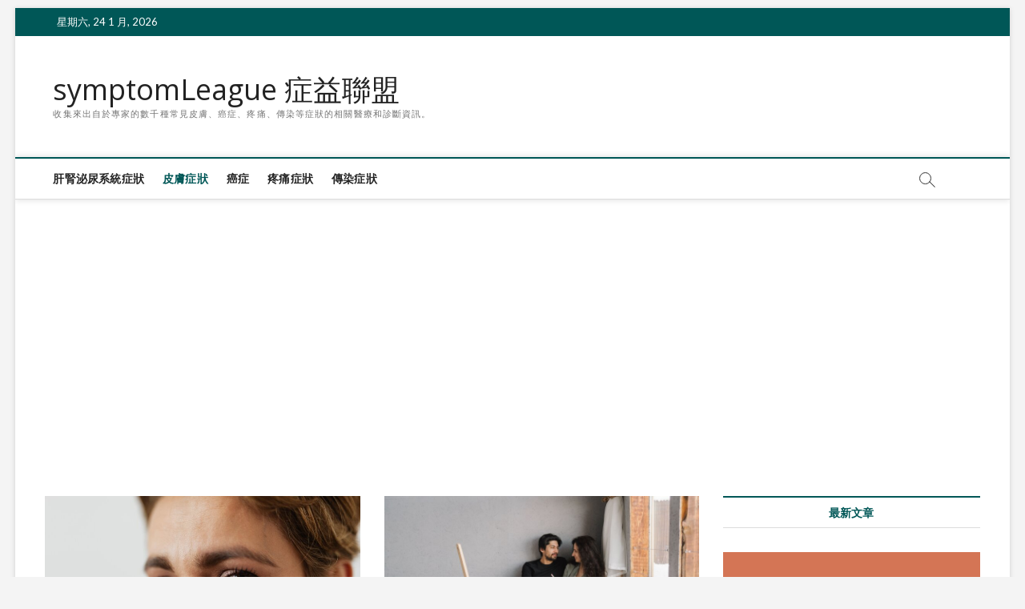

--- FILE ---
content_type: text/html; charset=UTF-8
request_url: https://symptomleague.com/skin-and-hair/page/2/
body_size: 11268
content:
<!DOCTYPE html>
<html lang="zh-TW">
<head>
<meta charset="UTF-8" />
<link rel="profile" href="https://gmpg.org/xfn/11" />
		 		 		 		 		 		 		 <meta name='robots' content='noindex, follow' />

<!-- Google Tag Manager for WordPress by gtm4wp.com -->
<script data-cfasync="false" data-pagespeed-no-defer type="text/javascript">//<![CDATA[
	var gtm4wp_datalayer_name = "dataLayer";
	var dataLayer = dataLayer || [];
//]]>
</script>
<!-- End Google Tag Manager for WordPress by gtm4wp.com -->
	<!-- This site is optimized with the Yoast SEO plugin v16.0.1 - https://yoast.com/wordpress/plugins/seo/ -->
	<title>皮膚症狀 Archives - 頁2，共41 - symptomLeague 症益聯盟</title>
	<meta property="og:locale" content="zh_TW" />
	<meta property="og:type" content="article" />
	<meta property="og:title" content="皮膚症狀 Archives - 頁2，共41 - symptomLeague 症益聯盟" />
	<meta property="og:url" content="https://symptomleague.com/skin-and-hair/" />
	<meta property="og:site_name" content="symptomLeague 症益聯盟" />
	<meta name="twitter:card" content="summary_large_image" />
	<script type="application/ld+json" class="yoast-schema-graph">{"@context":"https://schema.org","@graph":[{"@type":"WebSite","@id":"https://symptomleague.com/#website","url":"https://symptomleague.com/","name":"symptomLeague \u75c7\u76ca\u806f\u76df","description":"\u6536\u96c6\u4f86\u51fa\u81ea\u65bc\u5c08\u5bb6\u7684\u6578\u5343\u7a2e\u5e38\u898b\u76ae\u819a\u3001\u764c\u75c7\u3001\u75bc\u75db\u3001\u50b3\u67d3\u7b49\u75c7\u72c0\u7684\u76f8\u95dc\u91ab\u7642\u548c\u8a3a\u65b7\u8cc7\u8a0a\u3002","potentialAction":[{"@type":"SearchAction","target":"https://symptomleague.com/?s={search_term_string}","query-input":"required name=search_term_string"}],"inLanguage":"zh-TW"},{"@type":"CollectionPage","@id":"https://symptomleague.com/skin-and-hair/page/2/#webpage","url":"https://symptomleague.com/skin-and-hair/page/2/","name":"\u76ae\u819a\u75c7\u72c0 Archives - \u98012\uff0c\u517141 - symptomLeague \u75c7\u76ca\u806f\u76df","isPartOf":{"@id":"https://symptomleague.com/#website"},"breadcrumb":{"@id":"https://symptomleague.com/skin-and-hair/page/2/#breadcrumb"},"inLanguage":"zh-TW","potentialAction":[{"@type":"ReadAction","target":["https://symptomleague.com/skin-and-hair/page/2/"]}]},{"@type":"BreadcrumbList","@id":"https://symptomleague.com/skin-and-hair/page/2/#breadcrumb","itemListElement":[{"@type":"ListItem","position":1,"item":{"@type":"WebPage","@id":"https://symptomleague.com/","url":"https://symptomleague.com/","name":"Home"}},{"@type":"ListItem","position":2,"item":{"@type":"WebPage","@id":"https://symptomleague.com/skin-and-hair/","url":"https://symptomleague.com/skin-and-hair/","name":"\u76ae\u819a\u75c7\u72c0"}},{"@type":"ListItem","position":3,"item":{"@type":"WebPage","@id":"https://symptomleague.com/skin-and-hair/page/2/","url":"https://symptomleague.com/skin-and-hair/page/2/","name":"\u76ae\u819a\u75c7\u72c0 Archives - \u98012\uff0c\u517141 - symptomLeague \u75c7\u76ca\u806f\u76df"}}]}]}</script>
	<!-- / Yoast SEO plugin. -->


<link rel='dns-prefetch' href='//fonts.googleapis.com' />
<link rel='dns-prefetch' href='//s.w.org' />
<link rel="alternate" type="application/rss+xml" title="訂閱《symptomLeague 症益聯盟》&raquo; 資訊提供" href="https://symptomleague.com/feed/" />
<link rel="alternate" type="application/rss+xml" title="訂閱《symptomLeague 症益聯盟》&raquo; 留言的資訊提供" href="https://symptomleague.com/comments/feed/" />
<link rel="alternate" type="application/rss+xml" title="訂閱《symptomLeague 症益聯盟》&raquo; 分類〈皮膚症狀〉的資訊提供" href="https://symptomleague.com/skin-and-hair/feed/" />
		<script type="text/javascript">
			window._wpemojiSettings = {"baseUrl":"https:\/\/s.w.org\/images\/core\/emoji\/13.1.0\/72x72\/","ext":".png","svgUrl":"https:\/\/s.w.org\/images\/core\/emoji\/13.1.0\/svg\/","svgExt":".svg","source":{"concatemoji":"https:\/\/symptomleague.com\/wp-includes\/js\/wp-emoji-release.min.js?ver=5.8.12"}};
			!function(e,a,t){var n,r,o,i=a.createElement("canvas"),p=i.getContext&&i.getContext("2d");function s(e,t){var a=String.fromCharCode;p.clearRect(0,0,i.width,i.height),p.fillText(a.apply(this,e),0,0);e=i.toDataURL();return p.clearRect(0,0,i.width,i.height),p.fillText(a.apply(this,t),0,0),e===i.toDataURL()}function c(e){var t=a.createElement("script");t.src=e,t.defer=t.type="text/javascript",a.getElementsByTagName("head")[0].appendChild(t)}for(o=Array("flag","emoji"),t.supports={everything:!0,everythingExceptFlag:!0},r=0;r<o.length;r++)t.supports[o[r]]=function(e){if(!p||!p.fillText)return!1;switch(p.textBaseline="top",p.font="600 32px Arial",e){case"flag":return s([127987,65039,8205,9895,65039],[127987,65039,8203,9895,65039])?!1:!s([55356,56826,55356,56819],[55356,56826,8203,55356,56819])&&!s([55356,57332,56128,56423,56128,56418,56128,56421,56128,56430,56128,56423,56128,56447],[55356,57332,8203,56128,56423,8203,56128,56418,8203,56128,56421,8203,56128,56430,8203,56128,56423,8203,56128,56447]);case"emoji":return!s([10084,65039,8205,55357,56613],[10084,65039,8203,55357,56613])}return!1}(o[r]),t.supports.everything=t.supports.everything&&t.supports[o[r]],"flag"!==o[r]&&(t.supports.everythingExceptFlag=t.supports.everythingExceptFlag&&t.supports[o[r]]);t.supports.everythingExceptFlag=t.supports.everythingExceptFlag&&!t.supports.flag,t.DOMReady=!1,t.readyCallback=function(){t.DOMReady=!0},t.supports.everything||(n=function(){t.readyCallback()},a.addEventListener?(a.addEventListener("DOMContentLoaded",n,!1),e.addEventListener("load",n,!1)):(e.attachEvent("onload",n),a.attachEvent("onreadystatechange",function(){"complete"===a.readyState&&t.readyCallback()})),(n=t.source||{}).concatemoji?c(n.concatemoji):n.wpemoji&&n.twemoji&&(c(n.twemoji),c(n.wpemoji)))}(window,document,window._wpemojiSettings);
		</script>
		<style type="text/css">
img.wp-smiley,
img.emoji {
	display: inline !important;
	border: none !important;
	box-shadow: none !important;
	height: 1em !important;
	width: 1em !important;
	margin: 0 .07em !important;
	vertical-align: -0.1em !important;
	background: none !important;
	padding: 0 !important;
}
</style>
	<link rel='stylesheet' id='ranking_wp_pbn_style-css'  href='https://symptomleague.com/wp-content/plugins/ranking-pbn-plugin/dist.css?ver=1.1.8' type='text/css' media='all' />
<link rel='stylesheet' id='wp-block-library-css'  href='https://symptomleague.com/wp-includes/css/dist/block-library/style.min.css?ver=5.8.12' type='text/css' media='all' />
<link rel='stylesheet' id='magbook-style-css'  href='https://symptomleague.com/wp-content/themes/magbook/style.css?ver=5.8.12' type='text/css' media='all' />
<style id='magbook-style-inline-css' type='text/css'>
	/****************************************************************/
						/*.... Color Style ....*/
	/****************************************************************/
	/* Nav, links and hover */

a,
ul li a:hover,
ol li a:hover,
.top-bar .top-bar-menu a:hover,
.top-bar .top-bar-menu a:focus,
.main-navigation a:hover, /* Navigation */
.main-navigation a:focus,
.main-navigation ul li.current-menu-item a,
.main-navigation ul li.current_page_ancestor a,
.main-navigation ul li.current-menu-ancestor a,
.main-navigation ul li.current_page_item a,
.main-navigation ul li:hover > a,
.main-navigation li.current-menu-ancestor.menu-item-has-children > a:after,
.main-navigation li.current-menu-item.menu-item-has-children > a:after,
.main-navigation ul li:hover > a:after,
.main-navigation li.menu-item-has-children > a:hover:after,
.main-navigation li.page_item_has_children > a:hover:after,
.main-navigation ul li ul li a:hover,
.main-navigation ul li ul li a:focus,
.main-navigation ul li ul li:hover > a,
.main-navigation ul li.current-menu-item ul li a:hover,
.side-menu-wrap .side-nav-wrap a:hover, /* Side Menu */
.side-menu-wrap .side-nav-wrap a:focus,
.entry-title a:hover, /* Post */
.entry-title a:focus,
.entry-title a:active,
.entry-meta a:hover,
.image-navigation .nav-links a,
a.more-link,
.widget ul li a:hover, /* Widgets */
.widget ul li a:focus,
.widget-title a:hover,
.widget_contact ul li a:hover,
.widget_contact ul li a:focus,
.site-info .copyright a:hover, /* Footer */
.site-info .copyright a:focus,
#secondary .widget-title,
#colophon .widget ul li a:hover,
#colophon .widget ul li a:focus,
#footer-navigation a:hover,
#footer-navigation a:focus {
	color: #005757;
}


.cat-tab-menu li:hover,
.cat-tab-menu li.active {
	color: #005757 !important;
}

#sticky-header,
#secondary .widget-title,
.side-menu {
	border-top-color: #005757;
}

/* Webkit */
::selection {
	background: #005757;
	color: #fff;
}

/* Gecko/Mozilla */
::-moz-selection {
	background: #005757;
	color: #fff;
}

/* Accessibility
================================================== */
.screen-reader-text:hover,
.screen-reader-text:active,
.screen-reader-text:focus {
	background-color: #f1f1f1;
	color: #005757;
}

/* Default Buttons
================================================== */
input[type="reset"],/* Forms  */
input[type="button"],
input[type="submit"],
.main-slider .flex-control-nav a.flex-active,
.main-slider .flex-control-nav a:hover,
.go-to-top .icon-bg,
.search-submit,
.btn-default,
.widget_tag_cloud a {
	background-color: #005757;
}

/* Top Bar Background
================================================== */
.top-bar {
	background-color: #005757;
}

/* Breaking News
================================================== */
.breaking-news-header,
.news-header-title:after {
	background-color: #005757;
}

.breaking-news-slider .flex-direction-nav li a:hover,
.breaking-news-slider .flex-pauseplay a:hover {
	background-color: #005757;
	border-color: #005757;
}

/* Feature News
================================================== */
.feature-news-title {
	border-color: #005757;
}

.feature-news-slider .flex-direction-nav li a:hover {
	background-color: #005757;
	border-color: #005757;
}

/* Tab Widget
================================================== */
.tab-menu,
.mb-tag-cloud .mb-tags a {
	background-color: #005757;
}

/* Category Box Widgets
================================================== */
.widget-cat-box .widget-title {
	color: #005757;
}

.widget-cat-box .widget-title span {
	border-bottom: 1px solid #005757;
}

/* Category Box two Widgets
================================================== */
.widget-cat-box-2 .widget-title {
	color: #005757;
}

.widget-cat-box-2 .widget-title span {
	border-bottom: 1px solid #005757;
}

/* #bbpress
================================================== */
#bbpress-forums .bbp-topics a:hover {
	color: #005757;
}

.bbp-submit-wrapper button.submit {
	background-color: #005757;
	border: 1px solid #005757;
}

/* Woocommerce
================================================== */
.woocommerce #respond input#submit,
.woocommerce a.button, 
.woocommerce button.button, 
.woocommerce input.button,
.woocommerce #respond input#submit.alt, 
.woocommerce a.button.alt, 
.woocommerce button.button.alt, 
.woocommerce input.button.alt,
.woocommerce-demo-store p.demo_store,
.top-bar .cart-value {
	background-color: #005757;
}

.woocommerce .woocommerce-message:before {
	color: #005757;
}

/* Category Slider widget */
.widget-cat-slider .widget-title {
	color: #111111;
}

.widget-cat-slider .widget-title span {
	border-bottom: 1px solid #111111;
}

/* Category Grid widget */
.widget-cat-grid .widget-title {
	color: #111111;
}

.widget-cat-grid .widget-title span {
	border-bottom: 1px solid #111111;
}

</style>
<link rel='stylesheet' id='font-awesome-css'  href='https://symptomleague.com/wp-content/themes/magbook/assets/font-awesome/css/font-awesome.min.css?ver=5.8.12' type='text/css' media='all' />
<link rel='stylesheet' id='magbook-responsive-css'  href='https://symptomleague.com/wp-content/themes/magbook/css/responsive.css?ver=5.8.12' type='text/css' media='all' />
<link rel='stylesheet' id='magbook-google-fonts-css'  href='//fonts.googleapis.com/css?family=Open+Sans%7CLato%3A300%2C400%2C400i%2C500%2C600%2C700&#038;ver=5.8.12' type='text/css' media='all' />
<script type='text/javascript' src='https://symptomleague.com/wp-includes/js/jquery/jquery.min.js?ver=3.6.0' id='jquery-core-js'></script>
<script type='text/javascript' src='https://symptomleague.com/wp-includes/js/jquery/jquery-migrate.min.js?ver=3.3.2' id='jquery-migrate-js'></script>
<!--[if lt IE 9]>
<script type='text/javascript' src='https://symptomleague.com/wp-content/themes/magbook/js/html5.js?ver=3.7.3' id='html5-js'></script>
<![endif]-->
<link rel="https://api.w.org/" href="https://symptomleague.com/wp-json/" /><link rel="alternate" type="application/json" href="https://symptomleague.com/wp-json/wp/v2/categories/13" /><link rel="EditURI" type="application/rsd+xml" title="RSD" href="https://symptomleague.com/xmlrpc.php?rsd" />
<link rel="wlwmanifest" type="application/wlwmanifest+xml" href="https://symptomleague.com/wp-includes/wlwmanifest.xml" /> 
<meta name="generator" content="WordPress 5.8.12" />
<script async src="https://pagead2.googlesyndication.com/pagead/js/adsbygoogle.js?client=ca-pub-3341482214616723"
        crossorigin="anonymous"></script><script async src="https://pagead2.googlesyndication.com/pagead/js/adsbygoogle.js?client=ca-pub-3341482214616723"
     crossorigin="anonymous"></script>
<!-- Global site tag (gtag.js) - Google Analytics -->
<script async src="https://www.googletagmanager.com/gtag/js?id=UA-239071832-1"></script>
<script>
  window.dataLayer = window.dataLayer || [];
  function gtag(){dataLayer.push(arguments);}
  gtag('js', new Date());

  gtag('config', 'UA-239071832-1');
</script>
<!-- Google Tag Manager for WordPress by gtm4wp.com -->
<script data-cfasync="false" data-pagespeed-no-defer type="text/javascript">//<![CDATA[
	var dataLayer_content = {"pagePostType":"post","pagePostType2":"category-post","pageCategory":["skin-hair"]};
	dataLayer.push( dataLayer_content );//]]>
</script>
<script data-cfasync="false">//<![CDATA[
(function(w,d,s,l,i){w[l]=w[l]||[];w[l].push({'gtm.start':
new Date().getTime(),event:'gtm.js'});var f=d.getElementsByTagName(s)[0],
j=d.createElement(s),dl=l!='dataLayer'?'&l='+l:'';j.async=true;j.src=
'//www.googletagmanager.com/gtm.'+'js?id='+i+dl;f.parentNode.insertBefore(j,f);
})(window,document,'script','dataLayer','GTM-TFJFTXB');//]]>
</script>
<!-- End Google Tag Manager -->
<!-- End Google Tag Manager for WordPress by gtm4wp.com -->	<meta name="viewport" content="width=device-width" />
	<style type="text/css">.broken_link, a.broken_link {
	text-decoration: line-through;
}</style><link rel="icon" href="https://symptomleague.com/wp-content/uploads/2021/05/cropped-圖片1-32x32.png" sizes="32x32" />
<link rel="icon" href="https://symptomleague.com/wp-content/uploads/2021/05/cropped-圖片1-192x192.png" sizes="192x192" />
<link rel="apple-touch-icon" href="https://symptomleague.com/wp-content/uploads/2021/05/cropped-圖片1-180x180.png" />
<meta name="msapplication-TileImage" content="https://symptomleague.com/wp-content/uploads/2021/05/cropped-圖片1-270x270.png" />
</head>
<body class="archive paged category category-skin-and-hair category-13 wp-embed-responsive paged-2 category-paged-2 boxed-layout two-column-blog n-sld ">
	<div id="page" class="site">
	<a class="skip-link screen-reader-text" href="#site-content-contain">Skip to content</a>
	<!-- Masthead ============================================= -->
	<header id="masthead" class="site-header" role="banner">
		<div class="header-wrap">
						<!-- Top Header============================================= -->
			<div class="top-header">

									<div class="top-bar">
						<div class="wrap">
															<div class="top-bar-date">
									<span>星期六, 24 1 月, 2026</span>
								</div>
							<div class="header-social-block"></div><!-- end .header-social-block -->
						</div> <!-- end .wrap -->
					</div> <!-- end .top-bar -->
				
				<!-- Main Header============================================= -->
				<div class="logo-bar"> <div class="wrap"> <div id="site-branding"><div id="site-detail"> <h2 id="site-title"> 				<a href="https://symptomleague.com/" title="symptomLeague 症益聯盟" rel="home"> symptomLeague 症益聯盟 </a>
				 </h2> <!-- end .site-title --> 					<div id="site-description"> 收集來出自於專家的數千種常見皮膚、癌症、疼痛、傳染等症狀的相關醫療和診斷資訊。 </div> <!-- end #site-description -->
						
		</div></div>		</div><!-- end .wrap -->
	</div><!-- end .logo-bar -->


				<div id="sticky-header" class="clearfix">
					<div class="wrap">
						<div class="main-header clearfix">

							<!-- Main Nav ============================================= -->
									<div id="site-branding">
						<div id="site-detail">
				<div id="site-title">
					<a href="https://symptomleague.com/" title="symptomLeague 症益聯盟" rel="home"> symptomLeague 症益聯盟 </a>
				</div>
				<!-- end #site-title -->
				<div id="site-description">收集來出自於專家的數千種常見皮膚、癌症、疼痛、傳染等症狀的相關醫療和診斷資訊。</div> <!-- end #site-description -->
			</div>
						</div> <!-- end #site-branding -->
									<nav id="site-navigation" class="main-navigation clearfix" role="navigation" aria-label="Main Menu">
																
									<button class="menu-toggle" type="button" aria-controls="primary-menu" aria-expanded="false">
										<span class="line-bar"></span>
									</button><!-- end .menu-toggle -->
									<ul id="primary-menu" class="menu nav-menu"><li id="menu-item-591" class="menu-item menu-item-type-taxonomy menu-item-object-category menu-item-591 cl-12"><a href="https://symptomleague.com/liver-kidney-and-urinary-system/">肝腎泌尿系統症狀</a></li>
<li id="menu-item-587" class="menu-item menu-item-type-taxonomy menu-item-object-category current-menu-item menu-item-587 cl-13"><a href="https://symptomleague.com/skin-and-hair/" aria-current="page">皮膚症狀</a></li>
<li id="menu-item-588" class="menu-item menu-item-type-taxonomy menu-item-object-category menu-item-588 cl-15"><a href="https://symptomleague.com/cancer/">癌症</a></li>
<li id="menu-item-590" class="menu-item menu-item-type-taxonomy menu-item-object-category menu-item-590 cl-14"><a href="https://symptomleague.com/aches-and-pains/">疼痛症狀</a></li>
<li id="menu-item-589" class="menu-item menu-item-type-taxonomy menu-item-object-category menu-item-589 cl-11"><a href="https://symptomleague.com/infections/">傳染症狀</a></li>
</ul>								</nav> <!-- end #site-navigation -->
															<button id="search-toggle" type="button" class="header-search" type="button"></button>
								<div id="search-box" class="clearfix">
									<form class="search-form" action="https://symptomleague.com/" method="get">
			<label class="screen-reader-text">Search &hellip;</label>
		<input type="search" name="s" class="search-field" placeholder="Search &hellip;" autocomplete="off" />
		<button type="submit" class="search-submit"><i class="fa fa-search"></i></button>
</form> <!-- end .search-form -->								</div>  <!-- end #search-box -->
							
						</div><!-- end .main-header -->
					</div> <!-- end .wrap -->
				</div><!-- end #sticky-header -->

							</div><!-- end .top-header -->
					</div><!-- end .header-wrap -->

		<!-- Breaking News ============================================= -->
		
		<!-- Main Slider ============================================= -->
			</header> <!-- end #masthead -->

	<!-- Main Page Start ============================================= -->
	<div id="site-content-contain" class="site-content-contain">
		<div id="content" class="site-content">
				<div class="wrap">
	<div id="primary" class="content-area">
		<main id="main" class="site-main" role="main">
							<header class="page-header">
					<h1 class="page-title">分類: <span>皮膚症狀</span></h1>				</header><!-- .page-header -->
				<article id="post-1528" class="post-1528 post type-post status-publish format-standard has-post-thumbnail hentry category-skin-hair">
					<div class="post-image-content">
				<figure class="post-featured-image">
					<a href="https://symptomleague.com/linicin%e4%b9%b3%e6%b6%b2%ef%bc%88%e4%ba%8c%e7%b6%ad%e9%85%ae%ef%bc%89/" title="Linicin乳液（二維酮）">
					<img width="720" height="480" src="https://symptomleague.com/wp-content/uploads/2021/05/pexels-karolina-grabowska-4472016-scaled.jpg" class="attachment-magbook-featured-blog size-magbook-featured-blog wp-post-image" alt="" loading="lazy" srcset="https://symptomleague.com/wp-content/uploads/2021/05/pexels-karolina-grabowska-4472016-scaled.jpg 2560w, https://symptomleague.com/wp-content/uploads/2021/05/pexels-karolina-grabowska-4472016-300x200.jpg 300w, https://symptomleague.com/wp-content/uploads/2021/05/pexels-karolina-grabowska-4472016-1024x683.jpg 1024w, https://symptomleague.com/wp-content/uploads/2021/05/pexels-karolina-grabowska-4472016-768x512.jpg 768w, https://symptomleague.com/wp-content/uploads/2021/05/pexels-karolina-grabowska-4472016-1536x1024.jpg 1536w" sizes="(max-width: 720px) 100vw, 720px" />					</a>
				</figure><!-- end.post-featured-image  -->
			</div><!-- end.post-image-content -->
					<header class="entry-header">
				 
					<div class="entry-meta">
							<span class="cats-links">
								<a class="cl-16" href="https://symptomleague.com/skin-and-hair/skin-hair/">皮膚藥物</a>
				</span><!-- end .cat-links -->
					</div>
								<h2 class="entry-title"> <a href="https://symptomleague.com/linicin%e4%b9%b3%e6%b6%b2%ef%bc%88%e4%ba%8c%e7%b6%ad%e9%85%ae%ef%bc%89/" title="Linicin乳液（二維酮）"> Linicin乳液（二維酮） </a> </h2> <!-- end.entry-title -->

				<div class="entry-meta"><span class="author vcard"><a href="https://symptomleague.com/author/jeff-lin/" title="Linicin乳液（二維酮）"><i class="fa fa-user-o"></i> jeff.lin</a></span><span class="posted-on"><a href="https://symptomleague.com/linicin%e4%b9%b3%e6%b6%b2%ef%bc%88%e4%ba%8c%e7%b6%ad%e9%85%ae%ef%bc%89/" title="20 5 月, 2021"><i class="fa fa-calendar-o"></i> 20 5 月, 2021</a></span></div> <!-- end .entry-meta -->			</header><!-- end .entry-header -->
			<div class="entry-content">
				<p>用於臨床乳液的內部素乳液？ 臨床乳液如何工作？ L&hellip; </p>
					<a href="https://symptomleague.com/linicin%e4%b9%b3%e6%b6%b2%ef%bc%88%e4%ba%8c%e7%b6%ad%e9%85%ae%ef%bc%89/" class="more-link">View More<span class="screen-reader-text"> Linicin乳液（二維酮）</span></a><!-- wp-default -->
								</div> <!-- end .entry-content -->
					</article><!-- end .post -->	<article id="post-1529" class="post-1529 post type-post status-publish format-standard has-post-thumbnail hentry category-skin-hair">
					<div class="post-image-content">
				<figure class="post-featured-image">
					<a href="https://symptomleague.com/picogato%e5%87%9d%e8%86%a0%ef%bc%88ingenol-mebutate%ef%bc%89/" title="Picogato凝膠（Ingenol MeButate）">
					<img width="820" height="480" src="https://symptomleague.com/wp-content/uploads/2021/05/pexels-mikhail-nilov-6932894-820x480.jpg" class="attachment-magbook-featured-blog size-magbook-featured-blog wp-post-image" alt="" loading="lazy" />					</a>
				</figure><!-- end.post-featured-image  -->
			</div><!-- end.post-image-content -->
					<header class="entry-header">
				 
					<div class="entry-meta">
							<span class="cats-links">
								<a class="cl-16" href="https://symptomleague.com/skin-and-hair/skin-hair/">皮膚藥物</a>
				</span><!-- end .cat-links -->
					</div>
								<h2 class="entry-title"> <a href="https://symptomleague.com/picogato%e5%87%9d%e8%86%a0%ef%bc%88ingenol-mebutate%ef%bc%89/" title="Picogato凝膠（Ingenol MeButate）"> Picogato凝膠（Ingenol MeButate） </a> </h2> <!-- end.entry-title -->

				<div class="entry-meta"><span class="author vcard"><a href="https://symptomleague.com/author/jeff-lin/" title="Picogato凝膠（Ingenol MeButate）"><i class="fa fa-user-o"></i> jeff.lin</a></span><span class="posted-on"><a href="https://symptomleague.com/picogato%e5%87%9d%e8%86%a0%ef%bc%88ingenol-mebutate%ef%bc%89/" title="20 5 月, 2021"><i class="fa fa-calendar-o"></i> 20 5 月, 2021</a></span></div> <!-- end .entry-meta -->			</header><!-- end .entry-header -->
			<div class="entry-content">
				<p>它用於什麼？ 它是如何工作的？ Picato凝膠含&hellip; </p>
					<a href="https://symptomleague.com/picogato%e5%87%9d%e8%86%a0%ef%bc%88ingenol-mebutate%ef%bc%89/" class="more-link">View More<span class="screen-reader-text"> Picogato凝膠（Ingenol MeButate）</span></a><!-- wp-default -->
								</div> <!-- end .entry-content -->
					</article><!-- end .post -->	<article id="post-1530" class="post-1530 post type-post status-publish format-standard has-post-thumbnail hentry category-skin-hair">
					<div class="post-image-content">
				<figure class="post-featured-image">
					<a href="https://symptomleague.com/stelara%ef%bc%88ustekinumab%ef%bc%89/" title="Stelara（Ustekinumab）">
					<img width="720" height="480" src="https://symptomleague.com/wp-content/uploads/2021/05/pexels-liza-summer-6382619-scaled.jpg" class="attachment-magbook-featured-blog size-magbook-featured-blog wp-post-image" alt="" loading="lazy" srcset="https://symptomleague.com/wp-content/uploads/2021/05/pexels-liza-summer-6382619-scaled.jpg 2560w, https://symptomleague.com/wp-content/uploads/2021/05/pexels-liza-summer-6382619-300x200.jpg 300w, https://symptomleague.com/wp-content/uploads/2021/05/pexels-liza-summer-6382619-1024x683.jpg 1024w, https://symptomleague.com/wp-content/uploads/2021/05/pexels-liza-summer-6382619-768x512.jpg 768w, https://symptomleague.com/wp-content/uploads/2021/05/pexels-liza-summer-6382619-1536x1024.jpg 1536w" sizes="(max-width: 720px) 100vw, 720px" />					</a>
				</figure><!-- end.post-featured-image  -->
			</div><!-- end.post-image-content -->
					<header class="entry-header">
				 
					<div class="entry-meta">
							<span class="cats-links">
								<a class="cl-16" href="https://symptomleague.com/skin-and-hair/skin-hair/">皮膚藥物</a>
				</span><!-- end .cat-links -->
					</div>
								<h2 class="entry-title"> <a href="https://symptomleague.com/stelara%ef%bc%88ustekinumab%ef%bc%89/" title="Stelara（Ustekinumab）"> Stelara（Ustekinumab） </a> </h2> <!-- end.entry-title -->

				<div class="entry-meta"><span class="author vcard"><a href="https://symptomleague.com/author/jeff-lin/" title="Stelara（Ustekinumab）"><i class="fa fa-user-o"></i> jeff.lin</a></span><span class="posted-on"><a href="https://symptomleague.com/stelara%ef%bc%88ustekinumab%ef%bc%89/" title="20 5 月, 2021"><i class="fa fa-calendar-o"></i> 20 5 月, 2021</a></span></div> <!-- end .entry-meta -->			</header><!-- end .entry-header -->
			<div class="entry-content">
				<p>斯萊拉用什麼？ 斯特拉拉用於牛皮癬沒有回應其他全身&hellip; </p>
					<a href="https://symptomleague.com/stelara%ef%bc%88ustekinumab%ef%bc%89/" class="more-link">View More<span class="screen-reader-text"> Stelara（Ustekinumab）</span></a><!-- wp-default -->
								</div> <!-- end .entry-content -->
					</article><!-- end .post -->	<article id="post-1531" class="post-1531 post type-post status-publish format-standard has-post-thumbnail hentry category-skin-hair">
					<div class="post-image-content">
				<figure class="post-featured-image">
					<a href="https://symptomleague.com/metosyn%e4%b9%b3%e9%9c%9c%e5%92%8c%e8%bb%9f%e8%86%8f%ef%bc%88%e7%86%92%e5%85%89%e5%b0%bc%e8%9b%8b%e7%99%bd%ef%bc%89/" title="Metosyn乳霜和軟膏（熒光尼蛋白）">
					<img width="820" height="480" src="https://symptomleague.com/wp-content/uploads/2021/05/pexels-anna-tarazevich-6268732-820x480.jpg" class="attachment-magbook-featured-blog size-magbook-featured-blog wp-post-image" alt="" loading="lazy" />					</a>
				</figure><!-- end.post-featured-image  -->
			</div><!-- end.post-image-content -->
					<header class="entry-header">
				 
					<div class="entry-meta">
							<span class="cats-links">
								<a class="cl-16" href="https://symptomleague.com/skin-and-hair/skin-hair/">皮膚藥物</a>
				</span><!-- end .cat-links -->
					</div>
								<h2 class="entry-title"> <a href="https://symptomleague.com/metosyn%e4%b9%b3%e9%9c%9c%e5%92%8c%e8%bb%9f%e8%86%8f%ef%bc%88%e7%86%92%e5%85%89%e5%b0%bc%e8%9b%8b%e7%99%bd%ef%bc%89/" title="Metosyn乳霜和軟膏（熒光尼蛋白）"> Metosyn乳霜和軟膏（熒光尼蛋白） </a> </h2> <!-- end.entry-title -->

				<div class="entry-meta"><span class="author vcard"><a href="https://symptomleague.com/author/jeff-lin/" title="Metosyn乳霜和軟膏（熒光尼蛋白）"><i class="fa fa-user-o"></i> jeff.lin</a></span><span class="posted-on"><a href="https://symptomleague.com/metosyn%e4%b9%b3%e9%9c%9c%e5%92%8c%e8%bb%9f%e8%86%8f%ef%bc%88%e7%86%92%e5%85%89%e5%b0%bc%e8%9b%8b%e7%99%bd%ef%bc%89/" title="20 5 月, 2021"><i class="fa fa-calendar-o"></i> 20 5 月, 2021</a></span></div> <!-- end .entry-meta -->			</header><!-- end .entry-header -->
			<div class="entry-content">
				<p>是什麼metosyn用於？ Metosyn乳霜和軟&hellip; </p>
					<a href="https://symptomleague.com/metosyn%e4%b9%b3%e9%9c%9c%e5%92%8c%e8%bb%9f%e8%86%8f%ef%bc%88%e7%86%92%e5%85%89%e5%b0%bc%e8%9b%8b%e7%99%bd%ef%bc%89/" class="more-link">View More<span class="screen-reader-text"> Metosyn乳霜和軟膏（熒光尼蛋白）</span></a><!-- wp-default -->
								</div> <!-- end .entry-content -->
					</article><!-- end .post -->	<article id="post-1532" class="post-1532 post type-post status-publish format-standard has-post-thumbnail hentry category-skin-hair">
					<div class="post-image-content">
				<figure class="post-featured-image">
					<a href="https://symptomleague.com/actikerall%ef%bc%88%e6%b0%9f%e5%b0%bf%e5%98%a7%e5%95%b6%ef%bc%8c%e6%b0%b4%e6%a5%8a%e9%85%b8%ef%bc%89/" title="Actikerall（氟尿嘧啶，水楊酸）">
					<img width="820" height="480" src="https://symptomleague.com/wp-content/uploads/2021/05/pexels-mikhail-nilov-6933305-820x480.jpg" class="attachment-magbook-featured-blog size-magbook-featured-blog wp-post-image" alt="" loading="lazy" />					</a>
				</figure><!-- end.post-featured-image  -->
			</div><!-- end.post-image-content -->
					<header class="entry-header">
				 
					<div class="entry-meta">
							<span class="cats-links">
								<a class="cl-16" href="https://symptomleague.com/skin-and-hair/skin-hair/">皮膚藥物</a>
				</span><!-- end .cat-links -->
					</div>
								<h2 class="entry-title"> <a href="https://symptomleague.com/actikerall%ef%bc%88%e6%b0%9f%e5%b0%bf%e5%98%a7%e5%95%b6%ef%bc%8c%e6%b0%b4%e6%a5%8a%e9%85%b8%ef%bc%89/" title="Actikerall（氟尿嘧啶，水楊酸）"> Actikerall（氟尿嘧啶，水楊酸） </a> </h2> <!-- end.entry-title -->

				<div class="entry-meta"><span class="author vcard"><a href="https://symptomleague.com/author/jeff-lin/" title="Actikerall（氟尿嘧啶，水楊酸）"><i class="fa fa-user-o"></i> jeff.lin</a></span><span class="posted-on"><a href="https://symptomleague.com/actikerall%ef%bc%88%e6%b0%9f%e5%b0%bf%e5%98%a7%e5%95%b6%ef%bc%8c%e6%b0%b4%e6%a5%8a%e9%85%b8%ef%bc%89/" title="20 5 月, 2021"><i class="fa fa-calendar-o"></i> 20 5 月, 2021</a></span></div> <!-- end .entry-meta -->			</header><!-- end .entry-header -->
			<div class="entry-content">
				<p>它用於什麼？ actikerall解決方案是用具有&hellip; </p>
					<a href="https://symptomleague.com/actikerall%ef%bc%88%e6%b0%9f%e5%b0%bf%e5%98%a7%e5%95%b6%ef%bc%8c%e6%b0%b4%e6%a5%8a%e9%85%b8%ef%bc%89/" class="more-link">View More<span class="screen-reader-text"> Actikerall（氟尿嘧啶，水楊酸）</span></a><!-- wp-default -->
								</div> <!-- end .entry-content -->
					</article><!-- end .post -->	<article id="post-1522" class="post-1522 post type-post status-publish format-standard has-post-thumbnail hentry category-skin-hair">
					<div class="post-image-content">
				<figure class="post-featured-image">
					<a href="https://symptomleague.com/vistabel%ef%bc%88%e8%82%89%e6%af%92%e6%a1%bf%e8%8f%8c%e6%af%92%e7%b4%a0%e9%a1%9e%e5%9e%8ba%ef%bc%89/" title="vistabel（肉毒桿菌毒素類型a）">
					<img width="820" height="480" src="https://symptomleague.com/wp-content/uploads/2021/05/pexels-mikhail-nilov-6932923-820x480.jpg" class="attachment-magbook-featured-blog size-magbook-featured-blog wp-post-image" alt="" loading="lazy" />					</a>
				</figure><!-- end.post-featured-image  -->
			</div><!-- end.post-image-content -->
					<header class="entry-header">
				 
					<div class="entry-meta">
							<span class="cats-links">
								<a class="cl-16" href="https://symptomleague.com/skin-and-hair/skin-hair/">皮膚藥物</a>
				</span><!-- end .cat-links -->
					</div>
								<h2 class="entry-title"> <a href="https://symptomleague.com/vistabel%ef%bc%88%e8%82%89%e6%af%92%e6%a1%bf%e8%8f%8c%e6%af%92%e7%b4%a0%e9%a1%9e%e5%9e%8ba%ef%bc%89/" title="vistabel（肉毒桿菌毒素類型a）"> vistabel（肉毒桿菌毒素類型a） </a> </h2> <!-- end.entry-title -->

				<div class="entry-meta"><span class="author vcard"><a href="https://symptomleague.com/author/jeff-lin/" title="vistabel（肉毒桿菌毒素類型a）"><i class="fa fa-user-o"></i> jeff.lin</a></span><span class="posted-on"><a href="https://symptomleague.com/vistabel%ef%bc%88%e8%82%89%e6%af%92%e6%a1%bf%e8%8f%8c%e6%af%92%e7%b4%a0%e9%a1%9e%e5%9e%8ba%ef%bc%89/" title="20 5 月, 2021"><i class="fa fa-calendar-o"></i> 20 5 月, 2021</a></span></div> <!-- end .entry-meta -->			</header><!-- end .entry-header -->
			<div class="entry-content">
				<p>它用於什麼？ 它是如何工作的？ vistabel注&hellip; </p>
					<a href="https://symptomleague.com/vistabel%ef%bc%88%e8%82%89%e6%af%92%e6%a1%bf%e8%8f%8c%e6%af%92%e7%b4%a0%e9%a1%9e%e5%9e%8ba%ef%bc%89/" class="more-link">View More<span class="screen-reader-text"> vistabel（肉毒桿菌毒素類型a）</span></a><!-- wp-default -->
								</div> <!-- end .entry-content -->
					</article><!-- end .post -->	<article id="post-1523" class="post-1523 post type-post status-publish format-standard has-post-thumbnail hentry category-skin-hair">
					<div class="post-image-content">
				<figure class="post-featured-image">
					<a href="https://symptomleague.com/azzalure%ef%bc%88%e8%82%89%e6%af%92%e6%a1%bf%e8%8f%8c%e6%af%92%e7%b4%a0a%e5%9e%8b%ef%bc%89/" title="Azzalure（肉毒桿菌毒素A型）">
					<img width="720" height="480" src="https://symptomleague.com/wp-content/uploads/2021/05/pexels-liza-summer-6382691-scaled.jpg" class="attachment-magbook-featured-blog size-magbook-featured-blog wp-post-image" alt="" loading="lazy" srcset="https://symptomleague.com/wp-content/uploads/2021/05/pexels-liza-summer-6382691-scaled.jpg 2560w, https://symptomleague.com/wp-content/uploads/2021/05/pexels-liza-summer-6382691-300x200.jpg 300w, https://symptomleague.com/wp-content/uploads/2021/05/pexels-liza-summer-6382691-1024x683.jpg 1024w, https://symptomleague.com/wp-content/uploads/2021/05/pexels-liza-summer-6382691-768x512.jpg 768w, https://symptomleague.com/wp-content/uploads/2021/05/pexels-liza-summer-6382691-1536x1024.jpg 1536w" sizes="(max-width: 720px) 100vw, 720px" />					</a>
				</figure><!-- end.post-featured-image  -->
			</div><!-- end.post-image-content -->
					<header class="entry-header">
				 
					<div class="entry-meta">
							<span class="cats-links">
								<a class="cl-16" href="https://symptomleague.com/skin-and-hair/skin-hair/">皮膚藥物</a>
				</span><!-- end .cat-links -->
					</div>
								<h2 class="entry-title"> <a href="https://symptomleague.com/azzalure%ef%bc%88%e8%82%89%e6%af%92%e6%a1%bf%e8%8f%8c%e6%af%92%e7%b4%a0a%e5%9e%8b%ef%bc%89/" title="Azzalure（肉毒桿菌毒素A型）"> Azzalure（肉毒桿菌毒素A型） </a> </h2> <!-- end.entry-title -->

				<div class="entry-meta"><span class="author vcard"><a href="https://symptomleague.com/author/jeff-lin/" title="Azzalure（肉毒桿菌毒素A型）"><i class="fa fa-user-o"></i> jeff.lin</a></span><span class="posted-on"><a href="https://symptomleague.com/azzalure%ef%bc%88%e8%82%89%e6%af%92%e6%a1%bf%e8%8f%8c%e6%af%92%e7%b4%a0a%e5%9e%8b%ef%bc%89/" title="20 5 月, 2021"><i class="fa fa-calendar-o"></i> 20 5 月, 2021</a></span></div> <!-- end .entry-meta -->			</header><!-- end .entry-header -->
			<div class="entry-content">
				<p>它用於什麼？ 它是如何工作的？ Azzalure注&hellip; </p>
					<a href="https://symptomleague.com/azzalure%ef%bc%88%e8%82%89%e6%af%92%e6%a1%bf%e8%8f%8c%e6%af%92%e7%b4%a0a%e5%9e%8b%ef%bc%89/" class="more-link">View More<span class="screen-reader-text"> Azzalure（肉毒桿菌毒素A型）</span></a><!-- wp-default -->
								</div> <!-- end .entry-content -->
					</article><!-- end .post -->	<article id="post-1524" class="post-1524 post type-post status-publish format-standard has-post-thumbnail hentry category-skin-hair">
					<div class="post-image-content">
				<figure class="post-featured-image">
					<a href="https://symptomleague.com/xamiol-gel%ef%bc%88%e5%9c%a8%e8%8b%b1%e5%9c%8b%e5%81%9c%e7%94%a2-2012%e5%b9%b46%e6%9c%88%ef%bc%89/" title="Xamiol Gel（在英國停產 &#8211;  2012年6月）">
					<img width="820" height="480" src="https://symptomleague.com/wp-content/uploads/2021/05/pexels-mikhail-nilov-6933164-820x480.jpg" class="attachment-magbook-featured-blog size-magbook-featured-blog wp-post-image" alt="" loading="lazy" />					</a>
				</figure><!-- end.post-featured-image  -->
			</div><!-- end.post-image-content -->
					<header class="entry-header">
				 
					<div class="entry-meta">
							<span class="cats-links">
								<a class="cl-16" href="https://symptomleague.com/skin-and-hair/skin-hair/">皮膚藥物</a>
				</span><!-- end .cat-links -->
					</div>
								<h2 class="entry-title"> <a href="https://symptomleague.com/xamiol-gel%ef%bc%88%e5%9c%a8%e8%8b%b1%e5%9c%8b%e5%81%9c%e7%94%a2-2012%e5%b9%b46%e6%9c%88%ef%bc%89/" title="Xamiol Gel（在英國停產 &#8211;  2012年6月）"> Xamiol Gel（在英國停產 &#8211;  2012年6月） </a> </h2> <!-- end.entry-title -->

				<div class="entry-meta"><span class="author vcard"><a href="https://symptomleague.com/author/jeff-lin/" title="Xamiol Gel（在英國停產 &#8211;  2012年6月）"><i class="fa fa-user-o"></i> jeff.lin</a></span><span class="posted-on"><a href="https://symptomleague.com/xamiol-gel%ef%bc%88%e5%9c%a8%e8%8b%b1%e5%9c%8b%e5%81%9c%e7%94%a2-2012%e5%b9%b46%e6%9c%88%ef%bc%89/" title="20 5 月, 2021"><i class="fa fa-calendar-o"></i> 20 5 月, 2021</a></span></div> <!-- end .entry-meta -->			</header><!-- end .entry-header -->
			<div class="entry-content">
				<p>它用於什麼？ 它是如何工作的？ Xamiol凝膠含&hellip; </p>
					<a href="https://symptomleague.com/xamiol-gel%ef%bc%88%e5%9c%a8%e8%8b%b1%e5%9c%8b%e5%81%9c%e7%94%a2-2012%e5%b9%b46%e6%9c%88%ef%bc%89/" class="more-link">View More<span class="screen-reader-text"> Xamiol Gel（在英國停產 &#8211;  2012年6月）</span></a><!-- wp-default -->
								</div> <!-- end .entry-content -->
					</article><!-- end .post -->	<article id="post-1525" class="post-1525 post type-post status-publish format-standard has-post-thumbnail hentry category-skin-hair">
					<div class="post-image-content">
				<figure class="post-featured-image">
					<a href="https://symptomleague.com/epiduo%e5%87%9d%e8%86%a0%e7%97%a4%e7%98%a1%e6%b2%bb%e7%99%82/" title="epiduo凝膠痤瘡治療">
					<img width="720" height="480" src="https://symptomleague.com/wp-content/uploads/2021/05/pexels-armin-rimoldi-5301527-scaled.jpg" class="attachment-magbook-featured-blog size-magbook-featured-blog wp-post-image" alt="" loading="lazy" srcset="https://symptomleague.com/wp-content/uploads/2021/05/pexels-armin-rimoldi-5301527-scaled.jpg 2560w, https://symptomleague.com/wp-content/uploads/2021/05/pexels-armin-rimoldi-5301527-300x200.jpg 300w, https://symptomleague.com/wp-content/uploads/2021/05/pexels-armin-rimoldi-5301527-1024x683.jpg 1024w, https://symptomleague.com/wp-content/uploads/2021/05/pexels-armin-rimoldi-5301527-768x512.jpg 768w, https://symptomleague.com/wp-content/uploads/2021/05/pexels-armin-rimoldi-5301527-1536x1024.jpg 1536w" sizes="(max-width: 720px) 100vw, 720px" />					</a>
				</figure><!-- end.post-featured-image  -->
			</div><!-- end.post-image-content -->
					<header class="entry-header">
				 
					<div class="entry-meta">
							<span class="cats-links">
								<a class="cl-16" href="https://symptomleague.com/skin-and-hair/skin-hair/">皮膚藥物</a>
				</span><!-- end .cat-links -->
					</div>
								<h2 class="entry-title"> <a href="https://symptomleague.com/epiduo%e5%87%9d%e8%86%a0%e7%97%a4%e7%98%a1%e6%b2%bb%e7%99%82/" title="epiduo凝膠痤瘡治療"> epiduo凝膠痤瘡治療 </a> </h2> <!-- end.entry-title -->

				<div class="entry-meta"><span class="author vcard"><a href="https://symptomleague.com/author/jeff-lin/" title="epiduo凝膠痤瘡治療"><i class="fa fa-user-o"></i> jeff.lin</a></span><span class="posted-on"><a href="https://symptomleague.com/epiduo%e5%87%9d%e8%86%a0%e7%97%a4%e7%98%a1%e6%b2%bb%e7%99%82/" title="20 5 月, 2021"><i class="fa fa-calendar-o"></i> 20 5 月, 2021</a></span></div> <!-- end .entry-meta -->			</header><!-- end .entry-header -->
			<div class="entry-content">
				<p>什麼是epiduo凝膠？ epiduo凝膠含有3.&hellip; </p>
					<a href="https://symptomleague.com/epiduo%e5%87%9d%e8%86%a0%e7%97%a4%e7%98%a1%e6%b2%bb%e7%99%82/" class="more-link">View More<span class="screen-reader-text"> epiduo凝膠痤瘡治療</span></a><!-- wp-default -->
								</div> <!-- end .entry-content -->
					</article><!-- end .post -->	<article id="post-1510" class="post-1510 post type-post status-publish format-standard has-post-thumbnail hentry category-skin-hair">
					<div class="post-image-content">
				<figure class="post-featured-image">
					<a href="https://symptomleague.com/lamisil%e5%9c%a8%e5%87%9d%e8%86%a0%ef%bc%88terbinafine%ef%bc%89/" title="Lamisil在凝膠（Terbinafine）">
					<img width="720" height="480" src="https://symptomleague.com/wp-content/uploads/2021/05/pexels-liza-summer-6382661-scaled.jpg" class="attachment-magbook-featured-blog size-magbook-featured-blog wp-post-image" alt="" loading="lazy" srcset="https://symptomleague.com/wp-content/uploads/2021/05/pexels-liza-summer-6382661-scaled.jpg 2560w, https://symptomleague.com/wp-content/uploads/2021/05/pexels-liza-summer-6382661-300x200.jpg 300w, https://symptomleague.com/wp-content/uploads/2021/05/pexels-liza-summer-6382661-1024x683.jpg 1024w, https://symptomleague.com/wp-content/uploads/2021/05/pexels-liza-summer-6382661-768x512.jpg 768w, https://symptomleague.com/wp-content/uploads/2021/05/pexels-liza-summer-6382661-1536x1024.jpg 1536w" sizes="(max-width: 720px) 100vw, 720px" />					</a>
				</figure><!-- end.post-featured-image  -->
			</div><!-- end.post-image-content -->
					<header class="entry-header">
				 
					<div class="entry-meta">
							<span class="cats-links">
								<a class="cl-16" href="https://symptomleague.com/skin-and-hair/skin-hair/">皮膚藥物</a>
				</span><!-- end .cat-links -->
					</div>
								<h2 class="entry-title"> <a href="https://symptomleague.com/lamisil%e5%9c%a8%e5%87%9d%e8%86%a0%ef%bc%88terbinafine%ef%bc%89/" title="Lamisil在凝膠（Terbinafine）"> Lamisil在凝膠（Terbinafine） </a> </h2> <!-- end.entry-title -->

				<div class="entry-meta"><span class="author vcard"><a href="https://symptomleague.com/author/jeff-lin/" title="Lamisil在凝膠（Terbinafine）"><i class="fa fa-user-o"></i> jeff.lin</a></span><span class="posted-on"><a href="https://symptomleague.com/lamisil%e5%9c%a8%e5%87%9d%e8%86%a0%ef%bc%88terbinafine%ef%bc%89/" title="20 5 月, 2021"><i class="fa fa-calendar-o"></i> 20 5 月, 2021</a></span></div> <!-- end .entry-meta -->			</header><!-- end .entry-header -->
			<div class="entry-content">
				<p>它用於什麼？ 它是如何工作的？ 凝膠的Lamisi&hellip; </p>
					<a href="https://symptomleague.com/lamisil%e5%9c%a8%e5%87%9d%e8%86%a0%ef%bc%88terbinafine%ef%bc%89/" class="more-link">View More<span class="screen-reader-text"> Lamisil在凝膠（Terbinafine）</span></a><!-- wp-default -->
								</div> <!-- end .entry-content -->
					</article><!-- end .post -->
	<nav class="navigation pagination" role="navigation" aria-label="文章">
		<h2 class="screen-reader-text">文章導覽</h2>
		<div class="nav-links"><a class="prev page-numbers" href="https://symptomleague.com/skin-and-hair/"><i class="fa fa-angle-double-left"></i><span class="screen-reader-text">Previous page</span></a>
<a class="page-numbers" href="https://symptomleague.com/skin-and-hair/"><span class="meta-nav screen-reader-text">Page </span>1</a>
<span aria-current="page" class="page-numbers current"><span class="meta-nav screen-reader-text">Page </span>2</span>
<a class="page-numbers" href="https://symptomleague.com/skin-and-hair/page/3/"><span class="meta-nav screen-reader-text">Page </span>3</a>
<span class="page-numbers dots">...</span>
<a class="page-numbers" href="https://symptomleague.com/skin-and-hair/page/41/"><span class="meta-nav screen-reader-text">Page </span>41</a>
<a class="next page-numbers" href="https://symptomleague.com/skin-and-hair/page/3/"><i class="fa fa-angle-double-right"></i><span class="screen-reader-text">Next page</span></a></div>
	</nav>		</main><!-- end #main -->
		
	</div> <!-- #primary -->

<aside id="secondary" class="widget-area" role="complementary" aria-label="Side Sidebar">
    <!-- Category Box Widget ============================================= --><aside id="magbook_category_box_widgets-3" class="widget widget-cat-box">						<div class="box-layout-1">
							<h2 class="widget-title">
											<span>最新文章</span>
									</h2><!-- end .widget-title -->
							<div class="cat-box-wrap clearfix">
										<div class="cat-box-primary">
 						<article id="post-1715" class="post-1715 post type-post status-publish format-standard has-post-thumbnail hentry category-uncategorized">
														<div class="cat-box-image">
								<figure class="post-featured-image">
									<a title="賽洛美功效是什麼？" href="https://symptomleague.com/%e8%b3%bd%e6%b4%9b%e7%be%8e%e5%8a%9f%e6%95%88%e6%98%af%e4%bb%80%e9%ba%bc%ef%bc%9f/"><img width="480" height="300" src="https://symptomleague.com/wp-content/uploads/2024/08/7f61ca4969cd51f8ab0ac01bde743497.jpg" class="attachment-magbook-featured-image size-magbook-featured-image wp-post-image" alt="" loading="lazy" /></a>
								</figure>
								<!-- end .post-featured-image -->
							</div>
							<!-- end .cat-box-image -->
														<div class="cat-box-text">
								<header class="entry-header">
									<div class="entry-meta">	<span class="cats-links">
								<a class="cl-1" href="https://symptomleague.com/uncategorized/">Uncategorized</a>
				</span><!-- end .cat-links -->
</div> <!-- end .entry-meta -->									<h2 class="entry-title">
										<a title="賽洛美功效是什麼？" href="https://symptomleague.com/%e8%b3%bd%e6%b4%9b%e7%be%8e%e5%8a%9f%e6%95%88%e6%98%af%e4%bb%80%e9%ba%bc%ef%bc%9f/">賽洛美功效是什麼？</a>
									</h2>
									<!-- end.entry-title -->
									<div class="entry-meta"><span class="author vcard"><a href="https://symptomleague.com/author/webmaster_qlbi6285/" title="賽洛美功效是什麼？"><i class="fa fa-user-o"></i> Editor</a></span><span class="posted-on"><a href="https://symptomleague.com/%e8%b3%bd%e6%b4%9b%e7%be%8e%e5%8a%9f%e6%95%88%e6%98%af%e4%bb%80%e9%ba%bc%ef%bc%9f/" title="5 8 月, 2024"><i class="fa fa-calendar-o"></i> 5 8 月, 2024</a></span></div> <!-- end .entry-meta -->								</header>
								<!-- end .entry-header -->
								<div class="entry-content">
									<p>賽洛美是什麼？賽洛美功效有哪些？賽洛美學名為神經醯&hellip; </p>
								</div>
								<!-- end .entry-content -->
							</div>
							<!-- end .cat-box-text -->
						</article>
						<!-- end .post -->
					</div> <!-- end .cat-box-primary/ secondary -->
											<div class="cat-box-secondary">
 						<article id="post-1713" class="post-1713 post type-post status-publish format-standard has-post-thumbnail hentry category-liver-kidney-and-urinary-system">
														<div class="cat-box-image">
								<figure class="post-featured-image">
									<a title="男生結紮好嗎？有沒有可能後悔？結紮的優點與風險全解析" href="https://symptomleague.com/%e7%94%b7%e7%94%9f%e7%b5%90%e7%b4%ae/"><img width="480" height="300" src="https://symptomleague.com/wp-content/uploads/2024/06/6f04cc6cec24bc8fd1b457b5a235a38b.jpg" class="attachment-magbook-featured-image size-magbook-featured-image wp-post-image" alt="" loading="lazy" /></a>
								</figure>
								<!-- end .post-featured-image -->
							</div>
							<!-- end .cat-box-image -->
														<div class="cat-box-text">
								<header class="entry-header">
									<div class="entry-meta">	<span class="cats-links">
								<a class="cl-12" href="https://symptomleague.com/liver-kidney-and-urinary-system/">肝腎泌尿系統症狀</a>
				</span><!-- end .cat-links -->
</div> <!-- end .entry-meta -->									<h2 class="entry-title">
										<a title="男生結紮好嗎？有沒有可能後悔？結紮的優點與風險全解析" href="https://symptomleague.com/%e7%94%b7%e7%94%9f%e7%b5%90%e7%b4%ae/">男生結紮好嗎？有沒有可能後悔？結紮的優點與風險全解析</a>
									</h2>
									<!-- end.entry-title -->
									<div class="entry-meta"><span class="author vcard"><a href="https://symptomleague.com/author/webmaster_qlbi6285/" title="男生結紮好嗎？有沒有可能後悔？結紮的優點與風險全解析"><i class="fa fa-user-o"></i> Editor</a></span><span class="posted-on"><a href="https://symptomleague.com/%e7%94%b7%e7%94%9f%e7%b5%90%e7%b4%ae/" title="12 6 月, 2024"><i class="fa fa-calendar-o"></i> 12 6 月, 2024</a></span></div> <!-- end .entry-meta -->								</header>
								<!-- end .entry-header -->
								<div class="entry-content">
									<p>男性結紮是一種安全、有效的避孕方式，結紮的原理是通&hellip; </p>
								</div>
								<!-- end .entry-content -->
							</div>
							<!-- end .cat-box-text -->
						</article>
						<!-- end .post -->
					</div> <!-- end .cat-box-primary/ secondary -->
											<div class="cat-box-secondary">
 						<article id="post-1711" class="post-1711 post type-post status-publish format-standard has-post-thumbnail hentry category-uncategorized">
														<div class="cat-box-image">
								<figure class="post-featured-image">
									<a title="不孕的原因眾多：生理、壓力、心理、生活方式" href="https://symptomleague.com/%e4%b8%8d%e5%ad%95%e7%9a%84%e5%8e%9f%e5%9b%a0%e7%9c%be%e5%a4%9a%ef%bc%9a%e7%94%9f%e7%90%86%e3%80%81%e5%a3%93%e5%8a%9b%e3%80%81%e5%bf%83%e7%90%86%e3%80%81%e7%94%9f%e6%b4%bb%e6%96%b9%e5%bc%8f/"><img width="480" height="300" src="https://symptomleague.com/wp-content/uploads/2023/09/33bc94ddff5ee4044b0e4e85260840ee.jpg" class="attachment-magbook-featured-image size-magbook-featured-image wp-post-image" alt="" loading="lazy" /></a>
								</figure>
								<!-- end .post-featured-image -->
							</div>
							<!-- end .cat-box-image -->
														<div class="cat-box-text">
								<header class="entry-header">
									<div class="entry-meta">	<span class="cats-links">
								<a class="cl-1" href="https://symptomleague.com/uncategorized/">Uncategorized</a>
				</span><!-- end .cat-links -->
</div> <!-- end .entry-meta -->									<h2 class="entry-title">
										<a title="不孕的原因眾多：生理、壓力、心理、生活方式" href="https://symptomleague.com/%e4%b8%8d%e5%ad%95%e7%9a%84%e5%8e%9f%e5%9b%a0%e7%9c%be%e5%a4%9a%ef%bc%9a%e7%94%9f%e7%90%86%e3%80%81%e5%a3%93%e5%8a%9b%e3%80%81%e5%bf%83%e7%90%86%e3%80%81%e7%94%9f%e6%b4%bb%e6%96%b9%e5%bc%8f/">不孕的原因眾多：生理、壓力、心理、生活方式</a>
									</h2>
									<!-- end.entry-title -->
									<div class="entry-meta"><span class="author vcard"><a href="https://symptomleague.com/author/webmaster_qlbi6285/" title="不孕的原因眾多：生理、壓力、心理、生活方式"><i class="fa fa-user-o"></i> Editor</a></span><span class="posted-on"><a href="https://symptomleague.com/%e4%b8%8d%e5%ad%95%e7%9a%84%e5%8e%9f%e5%9b%a0%e7%9c%be%e5%a4%9a%ef%bc%9a%e7%94%9f%e7%90%86%e3%80%81%e5%a3%93%e5%8a%9b%e3%80%81%e5%bf%83%e7%90%86%e3%80%81%e7%94%9f%e6%b4%bb%e6%96%b9%e5%bc%8f/" title="11 9 月, 2023"><i class="fa fa-calendar-o"></i> 11 9 月, 2023</a></span></div> <!-- end .entry-meta -->								</header>
								<!-- end .entry-header -->
								<div class="entry-content">
									<p>不孕的原因眾多，每個人會有不同的原因，一般來說，可&hellip; </p>
								</div>
								<!-- end .entry-content -->
							</div>
							<!-- end .cat-box-text -->
						</article>
						<!-- end .post -->
					</div> <!-- end .cat-box-primary/ secondary -->
											<div class="cat-box-secondary">
 						<article id="post-1709" class="post-1709 post type-post status-publish format-standard has-post-thumbnail hentry category-uncategorized">
														<div class="cat-box-image">
								<figure class="post-featured-image">
									<a title="深入探討：焦慮症症狀 – 如何確定自己是否出現了？" href="https://symptomleague.com/%e6%b7%b1%e5%85%a5%e6%8e%a2%e8%a8%8e%ef%bc%9a%e7%84%a6%e6%85%ae%e7%97%87%e7%97%87%e7%8b%80-%e5%a6%82%e4%bd%95%e7%a2%ba%e5%ae%9a%e8%87%aa%e5%b7%b1%e6%98%af%e5%90%a6%e5%87%ba%e7%8f%be%e4%ba%86/"><img width="480" height="300" src="https://symptomleague.com/wp-content/uploads/2023/09/f9850b13ae5233269e261e77c070eb1b.jpg" class="attachment-magbook-featured-image size-magbook-featured-image wp-post-image" alt="" loading="lazy" /></a>
								</figure>
								<!-- end .post-featured-image -->
							</div>
							<!-- end .cat-box-image -->
														<div class="cat-box-text">
								<header class="entry-header">
									<div class="entry-meta">	<span class="cats-links">
								<a class="cl-1" href="https://symptomleague.com/uncategorized/">Uncategorized</a>
				</span><!-- end .cat-links -->
</div> <!-- end .entry-meta -->									<h2 class="entry-title">
										<a title="深入探討：焦慮症症狀 – 如何確定自己是否出現了？" href="https://symptomleague.com/%e6%b7%b1%e5%85%a5%e6%8e%a2%e8%a8%8e%ef%bc%9a%e7%84%a6%e6%85%ae%e7%97%87%e7%97%87%e7%8b%80-%e5%a6%82%e4%bd%95%e7%a2%ba%e5%ae%9a%e8%87%aa%e5%b7%b1%e6%98%af%e5%90%a6%e5%87%ba%e7%8f%be%e4%ba%86/">深入探討：焦慮症症狀 – 如何確定自己是否出現了？</a>
									</h2>
									<!-- end.entry-title -->
									<div class="entry-meta"><span class="author vcard"><a href="https://symptomleague.com/author/webmaster_qlbi6285/" title="深入探討：焦慮症症狀 – 如何確定自己是否出現了？"><i class="fa fa-user-o"></i> Editor</a></span><span class="posted-on"><a href="https://symptomleague.com/%e6%b7%b1%e5%85%a5%e6%8e%a2%e8%a8%8e%ef%bc%9a%e7%84%a6%e6%85%ae%e7%97%87%e7%97%87%e7%8b%80-%e5%a6%82%e4%bd%95%e7%a2%ba%e5%ae%9a%e8%87%aa%e5%b7%b1%e6%98%af%e5%90%a6%e5%87%ba%e7%8f%be%e4%ba%86/" title="6 9 月, 2023"><i class="fa fa-calendar-o"></i> 6 9 月, 2023</a></span></div> <!-- end .entry-meta -->								</header>
								<!-- end .entry-header -->
								<div class="entry-content">
									<p>焦慮症是一種常見的情緒障礙，有哪些症狀呢？怎麼樣才&hellip; </p>
								</div>
								<!-- end .entry-content -->
							</div>
							<!-- end .cat-box-text -->
						</article>
						<!-- end .post -->
					</div> <!-- end .cat-box-primary/ secondary -->
											<div class="cat-box-secondary">
 						<article id="post-1707" class="post-1707 post type-post status-publish format-standard has-post-thumbnail hentry category-uncategorized">
														<div class="cat-box-image">
								<figure class="post-featured-image">
									<a title="植牙後注意事項報你知！讓你的新齒健康長伴你笑口常開" href="https://symptomleague.com/%e6%a4%8d%e7%89%99%e5%be%8c%e6%b3%a8%e6%84%8f%e4%ba%8b%e9%a0%85%e5%a0%b1%e4%bd%a0%e7%9f%a5%ef%bc%81%e8%ae%93%e4%bd%a0%e7%9a%84%e6%96%b0%e9%bd%92%e5%81%a5%e5%ba%b7%e9%95%b7%e4%bc%b4%e4%bd%a0%e7%ac%91/"><img width="480" height="300" src="https://symptomleague.com/wp-content/uploads/2023/08/04f267330eb88080e777a081e0b9beec.jpg" class="attachment-magbook-featured-image size-magbook-featured-image wp-post-image" alt="" loading="lazy" /></a>
								</figure>
								<!-- end .post-featured-image -->
							</div>
							<!-- end .cat-box-image -->
														<div class="cat-box-text">
								<header class="entry-header">
									<div class="entry-meta">	<span class="cats-links">
								<a class="cl-1" href="https://symptomleague.com/uncategorized/">Uncategorized</a>
				</span><!-- end .cat-links -->
</div> <!-- end .entry-meta -->									<h2 class="entry-title">
										<a title="植牙後注意事項報你知！讓你的新齒健康長伴你笑口常開" href="https://symptomleague.com/%e6%a4%8d%e7%89%99%e5%be%8c%e6%b3%a8%e6%84%8f%e4%ba%8b%e9%a0%85%e5%a0%b1%e4%bd%a0%e7%9f%a5%ef%bc%81%e8%ae%93%e4%bd%a0%e7%9a%84%e6%96%b0%e9%bd%92%e5%81%a5%e5%ba%b7%e9%95%b7%e4%bc%b4%e4%bd%a0%e7%ac%91/">植牙後注意事項報你知！讓你的新齒健康長伴你笑口常開</a>
									</h2>
									<!-- end.entry-title -->
									<div class="entry-meta"><span class="author vcard"><a href="https://symptomleague.com/author/webmaster_qlbi6285/" title="植牙後注意事項報你知！讓你的新齒健康長伴你笑口常開"><i class="fa fa-user-o"></i> Editor</a></span><span class="posted-on"><a href="https://symptomleague.com/%e6%a4%8d%e7%89%99%e5%be%8c%e6%b3%a8%e6%84%8f%e4%ba%8b%e9%a0%85%e5%a0%b1%e4%bd%a0%e7%9f%a5%ef%bc%81%e8%ae%93%e4%bd%a0%e7%9a%84%e6%96%b0%e9%bd%92%e5%81%a5%e5%ba%b7%e9%95%b7%e4%bc%b4%e4%bd%a0%e7%ac%91/" title="10 8 月, 2023"><i class="fa fa-calendar-o"></i> 10 8 月, 2023</a></span></div> <!-- end .entry-meta -->								</header>
								<!-- end .entry-header -->
								<div class="entry-content">
									<p>牙總會有掉的那一天，這是不爭的事實。幸好有了植牙，&hellip; </p>
								</div>
								<!-- end .entry-content -->
							</div>
							<!-- end .cat-box-text -->
						</article>
						<!-- end .post -->
					</div> <!-- end .cat-box-primary/ secondary -->
										</div>
				<!-- end .cat-box-wrap -->
			</div>
			<!-- end .box-layout-1 -->
	</aside><!-- end .widget-cat-box --><aside id="categories-4" class="widget widget_categories"><h2 class="widget-title">分類</h2>
			<ul>
					<li class="cat-item cat-item-1"><a href="https://symptomleague.com/uncategorized/">Uncategorized</a>
</li>
	<li class="cat-item cat-item-11"><a href="https://symptomleague.com/infections/">傳染症狀</a>
</li>
	<li class="cat-item cat-item-14"><a href="https://symptomleague.com/aches-and-pains/">疼痛症狀</a>
</li>
	<li class="cat-item cat-item-15"><a href="https://symptomleague.com/cancer/">癌症</a>
</li>
	<li class="cat-item cat-item-13 current-cat"><a aria-current="page" href="https://symptomleague.com/skin-and-hair/">皮膚症狀</a>
</li>
	<li class="cat-item cat-item-16"><a href="https://symptomleague.com/skin-and-hair/skin-hair/">皮膚藥物</a>
</li>
	<li class="cat-item cat-item-12"><a href="https://symptomleague.com/liver-kidney-and-urinary-system/">肝腎泌尿系統症狀</a>
</li>
			</ul>

			</aside><aside id="text-3" class="widget widget_text"><h2 class="widget-title">精選文章</h2>			<div class="textwidget"><p><a href="http://net-prescription.com/" target="_blank" rel="noopener noreferrer" data-token-index="0" data-reactroot="" data-mce-href="http://net-prescription.com/"><span class="link-annotation-unknown-block-id--669742865">心血管疾病｜netPrescription 奈特處方箋</span></a></p>
<p><a class="notion-link-token notion-enable-hover" href="http://fitness-man.com/" target="_blank" rel="noopener noreferrer" data-token-index="0" data-reactroot="" data-mce-href="http://fitness-man.com/"><span class="link-annotation-unknown-block-id-1792844726">運動傷害｜fitnessMan 健動人</span></a></p>
<p><a href="http://gohealthytravel.com/" data-mce-href="http://gohealthytravel.com/">益生菌｜華人保健室</a></p>
<p><a class="notion-link-token notion-enable-hover" href="http://doctor-lib.com/" target="_blank" rel="noopener noreferrer" data-token-index="0" data-reactroot="" data-mce-href="http://doctor-lib.com/"><span class="link-annotation-unknown-block-id--914175364">植體品牌｜醫學自修室</span></a></p>
<p></p>
</div>
		</aside></aside><!-- end #secondary -->
</div><!-- end .wrap -->
</div><!-- end #content -->
<!-- Footer Start ============================================= -->
<footer id="colophon" class="site-footer" role="contentinfo">
	<div class="site-info">
		<div class="wrap">
						<div class="copyright-wrap clearfix">
				<div class="copyright">					<a title="symptomLeague 症益聯盟" target="_blank" href="https://symptomleague.com/">symptomLeague 症益聯盟</a> | 
									Designed by: <a title="Theme Freesia" target="_blank" href="https://themefreesia.com">Theme Freesia</a> |
									 <a title="WordPress" target="_blank" href="https://wordpress.org">WordPress</a>  | &copy; Copyright All right reserved 								</div>
							</div> <!-- end .copyright-wrap -->
			<div style="clear:both;"></div>
		</div> <!-- end .wrap -->
	</div> <!-- end .site-info -->
				<button class="go-to-top" type="button">
				<span class="icon-bg"></span>
				<span class="back-to-top-text">Top</span>
				<i class="fa fa-angle-up back-to-top-icon"></i>
			</button>
		<div class="page-overlay"></div>
</footer> <!-- end #colophon -->
</div><!-- end .site-content-contain -->
</div><!-- end #page -->

<!-- Google Tag Manager (noscript) -->
<noscript><iframe src="https://www.googletagmanager.com/ns.html?id=GTM-TFJFTXB"
height="0" width="0" style="display:none;visibility:hidden" aria-hidden="true"></iframe></noscript>
<!-- End Google Tag Manager (noscript) --><script type='text/javascript' src='https://symptomleague.com/wp-content/themes/magbook/js/magbook-main.js?ver=5.8.12' id='magbook-main-js'></script>
<script type='text/javascript' src='https://symptomleague.com/wp-content/themes/magbook/assets/sticky/jquery.sticky.min.js?ver=5.8.12' id='jquery-sticky-js'></script>
<script type='text/javascript' src='https://symptomleague.com/wp-content/themes/magbook/assets/sticky/sticky-settings.js?ver=5.8.12' id='magbook-sticky-settings-js'></script>
<script type='text/javascript' src='https://symptomleague.com/wp-content/themes/magbook/js/navigation.js?ver=5.8.12' id='magbook-navigation-js'></script>
<script type='text/javascript' src='https://symptomleague.com/wp-content/themes/magbook/js/jquery.flexslider-min.js?ver=5.8.12' id='jquery-flexslider-js'></script>
<script type='text/javascript' id='magbook-slider-js-extra'>
/* <![CDATA[ */
var magbook_slider_value = {"magbook_animation_effect":"fade","magbook_slideshowSpeed":"5000","magbook_animationSpeed":"700"};
/* ]]> */
</script>
<script type='text/javascript' src='https://symptomleague.com/wp-content/themes/magbook/js/flexslider-setting.js?ver=5.8.12' id='magbook-slider-js'></script>
<script type='text/javascript' src='https://symptomleague.com/wp-content/themes/magbook/js/skip-link-focus-fix.js?ver=5.8.12' id='magbook-skip-link-focus-fix-js'></script>
<script type='text/javascript' src='https://symptomleague.com/wp-includes/js/wp-embed.min.js?ver=5.8.12' id='wp-embed-js'></script>
<script defer src="https://static.cloudflareinsights.com/beacon.min.js/vcd15cbe7772f49c399c6a5babf22c1241717689176015" integrity="sha512-ZpsOmlRQV6y907TI0dKBHq9Md29nnaEIPlkf84rnaERnq6zvWvPUqr2ft8M1aS28oN72PdrCzSjY4U6VaAw1EQ==" data-cf-beacon='{"version":"2024.11.0","token":"3e93050e164a4492be22ebb5ad4eb4b8","r":1,"server_timing":{"name":{"cfCacheStatus":true,"cfEdge":true,"cfExtPri":true,"cfL4":true,"cfOrigin":true,"cfSpeedBrain":true},"location_startswith":null}}' crossorigin="anonymous"></script>
</body>
</html>

--- FILE ---
content_type: text/html; charset=utf-8
request_url: https://www.google.com/recaptcha/api2/aframe
body_size: 267
content:
<!DOCTYPE HTML><html><head><meta http-equiv="content-type" content="text/html; charset=UTF-8"></head><body><script nonce="VQdOaXjewuU1rNled6lHGw">/** Anti-fraud and anti-abuse applications only. See google.com/recaptcha */ try{var clients={'sodar':'https://pagead2.googlesyndication.com/pagead/sodar?'};window.addEventListener("message",function(a){try{if(a.source===window.parent){var b=JSON.parse(a.data);var c=clients[b['id']];if(c){var d=document.createElement('img');d.src=c+b['params']+'&rc='+(localStorage.getItem("rc::a")?sessionStorage.getItem("rc::b"):"");window.document.body.appendChild(d);sessionStorage.setItem("rc::e",parseInt(sessionStorage.getItem("rc::e")||0)+1);localStorage.setItem("rc::h",'1769201064448');}}}catch(b){}});window.parent.postMessage("_grecaptcha_ready", "*");}catch(b){}</script></body></html>